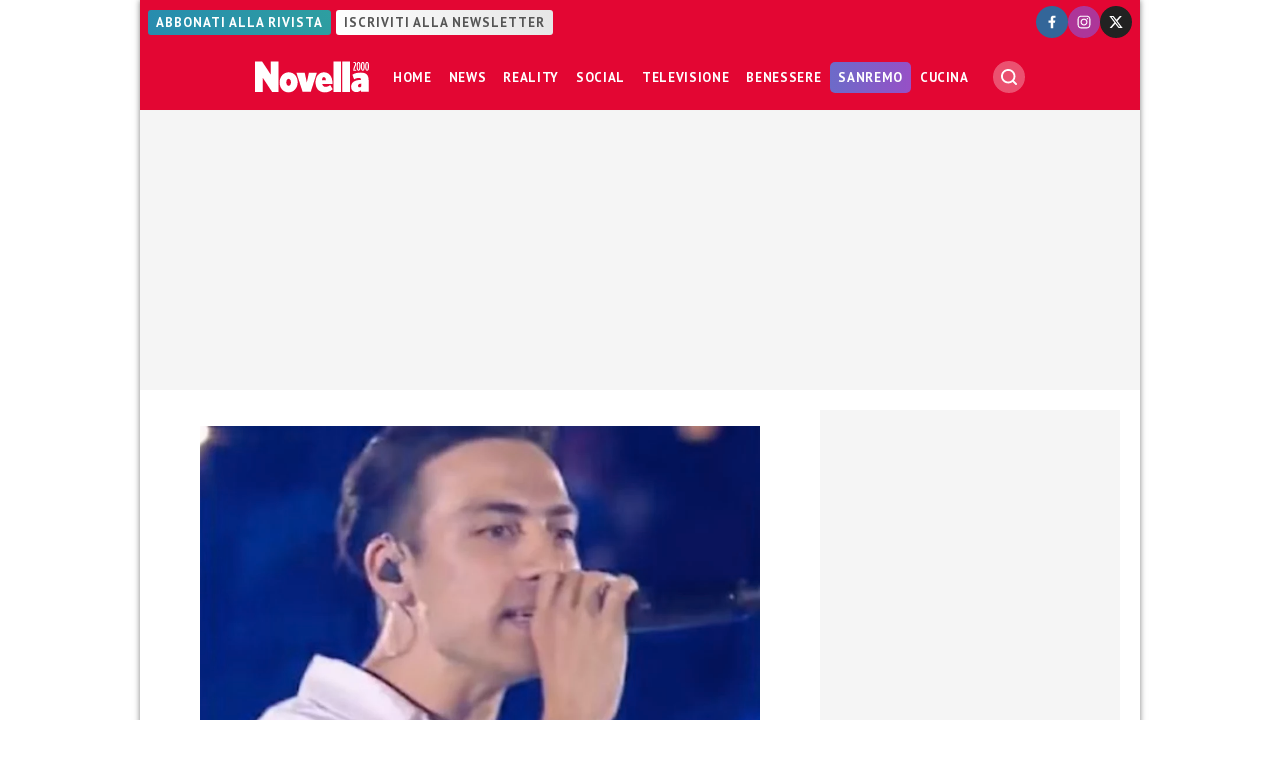

--- FILE ---
content_type: text/html; charset=UTF-8
request_url: https://www.novella2000.it/matteo-paolillo-complimenti-scudetto-napoli-reazione/
body_size: 19835
content:
<!doctype html>
<html lang="it-IT" data-pagetype="article" data-pagenr="1">
	<head>
		<meta charset="UTF-8">
		<meta name="viewport" content="width=device-width,initial-scale=1,minimum-scale=1,maximum-scale=5,user-scalable=yes">
		<script async src="https://cdn.debugbear.com/WLFAuVLmhzjZ.js"></script>
		<link rel="profile" href="https://gmpg.org/xfn/11">
		<link rel="preload" href="https://www.novella2000.it/wp-content/themes/novella2000/style.css" type="text/css" as="style">
			<link rel="preload" fetchpriority="high" as="image" href="https://www.novella2000.it/wp-content/uploads/2023/06/Matteo-Paolillo-complimenti-per-lo-scudetto-del-Napoli-la-reazione-640x360.webp" imagesrcset="https://www.novella2000.it/wp-content/uploads/2023/06/Matteo-Paolillo-complimenti-per-lo-scudetto-del-Napoli-la-reazione-640x360.webp 640w, https://www.novella2000.it/wp-content/uploads/2023/06/Matteo-Paolillo-complimenti-per-lo-scudetto-del-Napoli-la-reazione-320x180.webp 320w, https://www.novella2000.it/wp-content/uploads/2023/06/Matteo-Paolillo-complimenti-per-lo-scudetto-del-Napoli-la-reazione-960x540.webp 960w"  imagesizes="100vw" fetchpriority="high" sizes="(max-width: 320px) 320px, 640px" width="640" height="360">
			<link rel="preconnect" href="https://fonts.googleapis.com">
		<link rel="preconnect" href="https://fonts.gstatic.com" crossorigin="anonymous">
		<link href="https://fonts.googleapis.com/css2?family=Oswald:ital,wght@0,200;0,300;0,400;0,500;0,600;0,700;1,200;1,300;1,400;1,500;1,600;1,700&family=PT+Sans:ital,wght@0,400;0,600;0,700;1,400;1,600;1,700&display=swap" rel="stylesheet">
		<meta name='robots' content='index, follow, max-image-preview:large, max-snippet:-1, max-video-preview:-1' />
	<style>img:is([sizes="auto" i], [sizes^="auto," i]) { contain-intrinsic-size: 3000px 1500px }</style>
	<link rel="icon" href="/favicon.ico" sizes="32x32">
<link rel="icon" href="/icon.svg" type="image/svg+xml">
<link rel="apple-touch-icon" href="/apple-touch-icon.png"><!-- 180×180 -->
<link rel="manifest" href="/manifest.webmanifest">
<!-- Adasta Prebid -->
<link rel="dns-prefetch" href="//fastlane.rubiconproject.com/" />
<!-- End Adasta Prebid -->


	<!-- Consent Manager Tag: Iubenda -->
	<script type="text/javascript">
		var adastaCmpConfig = {
			logo: 'https://cdn.adasta.it/cmp/loghi/novella_h200.png',
			siteId: 3295923,
			cookiePolicyUrl: 'https://www.novella2000.it/cookies-policy/',
			cookiePolicyId: 84246858,
		};
	</script>
	<script type="text/javascript">
		var _iub = _iub || [];
		!function(){function e(e){let t=document.querySelector(e);if(t){let n=document.querySelector("#adasta-confirm-icon");n&&(t.innerHTML+=n.innerHTML)}}_iub.csConfiguration={askConsentAtCookiePolicyUpdate:!0,cookiePolicyInOtherWindow:!0,countryDetection:!0,enableFadp:!0,enableTcf:!0,floatingPreferencesButtonDisplay:false,googleAdditionalConsentMode:!0,perPurposeConsent:!0,reloadOnConsent:!1,siteId:adastaCmpConfig.siteId,tcfPurposes:{2:"consent_only",3:"consent_only",4:"consent_only",5:"consent_only",6:"consent_only",7:"consent_only",8:"consent_only",9:"consent_only",10:"consent_only"},whitelabel:!1,cookiePolicyId:adastaCmpConfig.cookiePolicyId,lang:"it",cookiePolicyUrl:adastaCmpConfig.cookiePolicyUrl,banner:{applyStyles:!0,backgroundColor:"#fff",textColor:"#000",acceptButtonColor:"#0073CE",acceptButtonDisplay:!0,rejectButtonDisplay:!0,customizeButtonColor:"#eaeaea",customizeButtonCaptionColor:"#000000",customizeButtonDisplay:!0,rejectButtonCaption:"Continua senza accettare",rejectButtonColor:"#eaeaea",rejectButtonCaptionColor:"#a4a4a4",backgroundOverlay:!0,closeButtonDisplay:!1,explicitWithdrawal:!0,listPurposes:!0,linksColor:"#004072",acceptButtonCaption:"Accetta e chiudi",customizeButtonCaption:"Ulteriori informazioni →"},callback:{onReady:function(){!function t(){let n=document.querySelector("#iubenda-cs-banner .iubenda-cs-reject-btn"),o=document.querySelector("#iubenda-cs-banner .iubenda-banner-content");if(n&&o){let a=document.createElement("div");a.classList.add("iubenda-before-notice-content"),o.prepend(a),n.classList.remove("iubenda-cs-reject-btn"),n.classList.add("adasta-show-second-page"),n.addEventListener("click",()=>(function t(){document.documentElement.classList.add("adasta-show-prompt-to-accept");let n=document.querySelector("#adasta-consent-template"),o=document.querySelector("#iubenda-cs-banner .iubenda-cs-rationale");if(!n||!o){console.error("Adasta CMP: non riesco a trovare il #adasta-consent-template o .iubenda-cs-rationale");return}let a=new DOMParser().parseFromString(n.innerHTML,"text/html");o.appendChild(a.body.firstChild),document.getElementById("adasta-back-button").addEventListener("click",()=>void(document.querySelector(".adasta-overlay-container").remove(),document.documentElement.classList.remove("adasta-show-prompt-to-accept"))),e("#iubenda-cs-banner .adasta-accept-button");let c=document.querySelector("#adasta-top-line-logo");c&&c.setAttribute("src",adastaCmpConfig.logo)})()),a.appendChild(n);let c=document.createElement("img");c.setAttribute("src",adastaCmpConfig.logo),c.setAttribute("alt","Logo"),a.appendChild(c)}}(),e("#iubenda-cs-banner .iubenda-cs-accept-btn")}}}}();
	</script>
	
				<script type="text/javascript" src="https://www.novella2000.it/wp-content/themes/novella2000-parent/functions/cmp/iubenda/bundle.php" charset="UTF-8"></script>

	<script type="text/svg" id="adasta-confirm-icon"> <svg fill="#000000"height="20"version="1.1"viewBox="0 0 20.02 20.02"width="20"xmlns="http://www.w3.org/2000/svg"><path d="m10.02 0c-8.9097 0-13.37 10.771-7.0707 17.071 6.2993 6.2993 17.071 1.839 17.071-7.0707 0-5.5228-4.4772-10-10-10zm6.1675 6.8989-6.4054 8.3716c-0.42132 0.55082-1.2018 0.67201-1.7703 0.27488l-4.5046-3.1461c-1.4577-0.98087 0.060078-3.1541 1.4829-2.1232l3.4881 2.4361 5.6516-7.3868c1.0489-1.3718 3.1066 0.2016 2.0577 1.5734z"fill="#fff"></path></svg></script>
	<script type="text/html" id="adasta-consent-template"><div class="iub-adasta-fix adasta-overlay-container"><div class="iub-adasta-fix adasta-top-line-container"><div class="iub-adasta-fix"id="adasta-back-button"><svg class="iub-adasta-fix"fill="none"height="20"viewBox="0 0 24 24"width="20"xmlns="http://www.w3.org/2000/svg"><path d="m15 4-8 8 8 8"stroke="currentColor"stroke-width="3"></path></svg></div><img alt="Logo"class="iub-adasta-fix"id="adasta-top-line-logo"src="#"></div><hr class="iub-adasta-fix"><div class="iub-adasta-fix adasta-more-information">Maggiori informazioni</div><p class="iub-adasta-fix">Se accetti "tutti i cookie", compresi quelli di profilazione, oltre a sostenere la nostra offerta gratuita, riceverai annunci pubblicitari in linea con i tuoi interessi.<p class="iub-adasta-fix">Se invece accetti solo i cookie "strettamente necessari", riceverai pubblicità generalista di cui non saranno limitati il numero e le ripetizioni.<div class="iub-adasta-fix adasta-buttons-container"><button class="iub-adasta-fix adasta-accept-button iubenda-cs-accept-btn">Accetta tutti i cookie</button> <button class="iub-adasta-fix adasta-reject-button iubenda-cs-reject-btn">Accetta i cookie strettamente necessari</button></div></div></script>
	<style> #iubenda-cs-banner#iubenda-cs-banner .iubenda-before-notice-content > img {flex-shrink: 1 !important;max-width: 170px !important;min-width: 50px !important;max-height: 35px !important;}@media (max-width: 639px) {#iubenda-cs-banner#iubenda-cs-banner .iubenda-before-notice-content {display: flex !important;flex-direction: column !important;justify-content: space-between !important;gap: 16px !important;}#iubenda-cs-banner#iubenda-cs-banner .iubenda-before-notice-content > img {flex-shrink: 1 !important;max-width: 170px !important;min-width: 50px !important;max-height: 35px !important;object-fit: contain !important;object-position: left !important;}}@media (min-width: 640px) {#iubenda-cs-banner#iubenda-cs-banner .iubenda-before-notice-content {display: flex !important;justify-content: space-between !important;align-items: center !important;gap: 8px !important }#iubenda-cs-banner#iubenda-cs-banner .iubenda-before-notice-content > img {flex-shrink: 1 !important;max-width: 170px !important;min-width: 50px !important;order: 1 !important;}#iubenda-cs-banner#iubenda-cs-banner .iubenda-before-notice-content .adasta-show-second-page {order: 2 !important }}#iubenda-cs-banner#iubenda-cs-banner hr {height: 0 !important;border-right: 0 !important;border-top: 0 !important;border-bottom: 1px solid #cacaca !important;border-left: 0 !important;margin: 20px auto !important;clear: both !important;}#iubenda-cs-banner#iubenda-cs-banner .adasta-show-second-page {background-color: #fff !important;border: 1px solid #c7c7c7 !important;color: #888 !important;-webkit-appearance: none !important;-moz-appearance: none !important;appearance: none !important;padding: 8px 24px !important;border-radius: 64px !important;cursor: pointer !important;font-weight: 700 !important;font-size: 13px !important;text-align: center !important;flex-shrink: 0 !important;white-space: nowrap !important;align-self: end !important }#iubenda-cs-banner#iubenda-cs-banner .adasta-show-second-page:hover {box-shadow: 0 0 0 999px inset rgba(0, 0, 0, .1) !important }#iubenda-cs-banner#iubenda-cs-banner .iubenda-cs-accept-btn svg {margin-left: 8px !important;vertical-align: middle !important }#iubenda-cs-banner#iubenda-cs-banner #iubenda-cs-title {font-size: 16px !important }#iubenda-cs-banner#iubenda-cs-banner #adasta-back-button {cursor: pointer !important;color: #595959 !important;font-weight: 700 !important;font-size: 14px !important;display: inline-block !important;padding: 8px !important;border: 1px solid rgba(0, 0, 0, .25) !important;border-radius: 6px !important }#iubenda-cs-banner#iubenda-cs-banner #adasta-back-button:hover {border: 1px solid #000 !important }#iubenda-cs-banner#iubenda-cs-banner #adasta-back-button > svg {vertical-align: middle !important }#iubenda-cs-banner#iubenda-cs-banner .adasta-accept-button, #iubenda-cs-banner#iubenda-cs-banner .adasta-reject-button {background-color: #0073ce !important;color: #fff !important;-webkit-appearance: none !important;-moz-appearance: none !important;appearance: none !important;padding: 8px 32px !important;border-radius: 64px !important;cursor: pointer !important;font-weight: 700 !important;font-size: 100% !important;text-align: center !important }#iubenda-cs-banner#iubenda-cs-banner .iubenda-cs-accept-btn svg, #iubenda-cs-banner#iubenda-cs-banner .adasta-accept-button svg {box-sizing: border-box !important;padding-bottom: 2px !important;}#iubenda-cs-banner#iubenda-cs-banner .iubenda-cs-accept-btn {font-size: 15px !important;padding: 8px 42px !important }#iubenda-cs-banner#iubenda-cs-banner .adasta-accept-button {font-size: 15px !important }#iubenda-cs-banner#iubenda-cs-banner .adasta-reject-button {background-color: #eaeaea !important;color: #000 !important;padding: 11px 32px !important }#iubenda-cs-banner#iubenda-cs-banner .adasta-top-line-container {display: grid !important;grid-template-columns:auto 1fr !important;gap: 8px !important;align-items: center !important }#iubenda-cs-banner#iubenda-cs-banner .adasta-overlay-container p {margin-top: 0 !important;margin-bottom: 16px !important;padding: 0 !important;}#iubenda-cs-banner#iubenda-cs-banner .adasta-top-line-container > img {justify-self: end !important;max-width: 100% !important;max-height: 30px !important;object-fit: contain !important;object-position: left !important;}@media (max-width: 639px) {#iubenda-cs-banner#iubenda-cs-banner .adasta-top-line-container > img {max-height: 24px !important;}}#iubenda-cs-banner#iubenda-cs-banner .adasta-show-prompt-to-accept {overflow: hidden !important }.adasta-show-prompt-to-accept #iubenda-cs-banner#iubenda-cs-banner .iubenda-cs-rationale > :not(.adasta-overlay-container) {display: none !important }#iubenda-cs-banner#iubenda-cs-banner .adasta-overlay-container-background {background: #fff !important;color: #000 !important;width: 100% !important;}#iubenda-cs-banner#iubenda-cs-banner .adasta-overlay-container {font-family: -apple-system, sans-serif !important;font-weight: 300 !important;line-height: inherit !important;max-width: 992px !important;margin: 0 auto !important;padding: 32px 16px !important }#iubenda-cs-banner#iubenda-cs-banner .adasta-overlay-container p {line-height: 1.4 !important }#iubenda-cs-banner#iubenda-cs-banner .adasta-more-information {padding-bottom: 12px !important;font-size: 16px !important;font-weight: 700 !important;}#iubenda-cs-banner#iubenda-cs-banner .adasta-buttons-container {display: flex !important;flex-direction: row !important;justify-content: flex-end !important;gap: 8px !important;padding-top: 16px !important;}#iubenda-cs-banner#iubenda-cs-banner h2 {margin-bottom: 16px !important;margin-top: 8px !important;font-weight: 700 !important }@media (max-width: 640px) {#iubenda-cs-banner#iubenda-cs-banner .adasta-buttons-container {flex-direction: column !important }#iubenda-cs-banner#iubenda-cs-banner .adasta-buttons-container button {width: 100% !important }#iubenda-cs-banner#iubenda-cs-banner .iubenda-cs-opt-group > div, #iubenda-cs-banner#iubenda-cs-banner .iubenda-cs-opt-group button {width: 100% !important }}#iubenda-cs-banner#iubenda-cs-banner .iubenda-cs-opt-group {padding-top: 12px !important }</style>
	<!-- End Consent Manager Tag: Iubenda -->



	<!-- This site is optimized with the Yoast SEO Premium plugin v25.1 (Yoast SEO v26.2) - https://yoast.com/wordpress/plugins/seo/ -->
	<title>Matteo Paolillo, complimenti per lo scudetto del Napoli: la reazione</title>
	<meta name="description" content="Durante il concerto di Radio Zeta Matteo Paolillo riceve i complimenti per lo scudetto del Napoli: la sua reazione" />
	<link rel="canonical" href="https://www.novella2000.it/matteo-paolillo-complimenti-scudetto-napoli-reazione/" />
	<meta property="og:locale" content="it_IT" />
	<meta property="og:type" content="article" />
	<meta property="og:title" content="Paola Di Benedetto e la gaffe in diretta TV con Matteo Paolillo" />
	<meta property="og:description" content="Durante il concerto di Radio Zeta Matteo Paolillo riceve i complimenti per lo scudetto del Napoli: la sua reazione" />
	<meta property="og:url" content="https://www.novella2000.it/matteo-paolillo-complimenti-scudetto-napoli-reazione/" />
	<meta property="og:site_name" content="Novella 2000" />
	<meta property="article:publisher" content="https://www.facebook.com/novella2000" />
	<meta property="article:published_time" content="2023-06-11T14:38:26+00:00" />
	<meta property="article:modified_time" content="2023-06-11T14:42:16+00:00" />
	<meta property="og:image" content="https://www.novella2000.it/wp-content/uploads/2023/06/Paola-Di-Benedetto-e-la-gaffe-in-diretta-TV-con-Matteo-Paolillo.jpg" />
	<meta property="og:image:width" content="692" />
	<meta property="og:image:height" content="356" />
	<meta property="og:image:type" content="image/jpeg" />
	<meta name="author" content="Andrea Sanna" />
	<meta name="twitter:card" content="summary_large_image" />
	<meta name="twitter:title" content="Paola Di Benedetto e la gaffe in diretta TV con Matteo Paolillo" />
	<meta name="twitter:creator" content="@Novella_2000" />
	<meta name="twitter:site" content="@Novella_2000" />
	<meta name="twitter:label1" content="Scritto da" />
	<meta name="twitter:data1" content="Andrea Sanna" />
	<meta name="twitter:label2" content="Tempo di lettura stimato" />
	<meta name="twitter:data2" content="2 minuti" />
	<script type="application/ld+json" class="yoast-schema-graph">{"@context":"https://schema.org","@graph":[{"@type":"NewsArticle","@id":"https://www.novella2000.it/matteo-paolillo-complimenti-scudetto-napoli-reazione/#article","isPartOf":{"@id":"https://www.novella2000.it/matteo-paolillo-complimenti-scudetto-napoli-reazione/"},"author":{"name":"Andrea Sanna","@id":"https://www.novella2000.it/#/schema/person/d7b64946f26d5a854a1323c6b23242af"},"headline":"Matteo Paolillo, complimenti per lo scudetto del Napoli: la reazione","datePublished":"2023-06-11T14:38:26+00:00","dateModified":"2023-06-11T14:42:16+00:00","mainEntityOfPage":{"@id":"https://www.novella2000.it/matteo-paolillo-complimenti-scudetto-napoli-reazione/"},"wordCount":382,"publisher":{"@id":"https://www.novella2000.it/#organization"},"image":{"@id":"https://www.novella2000.it/matteo-paolillo-complimenti-scudetto-napoli-reazione/#primaryimage"},"thumbnailUrl":"https://www.novella2000.it/wp-content/uploads/2023/06/Matteo-Paolillo-complimenti-per-lo-scudetto-del-Napoli-la-reazione.jpg","keywords":["Mare fuori"],"articleSection":["News"],"inLanguage":"it-IT","copyrightYear":"2023","copyrightHolder":{"@id":"https://www.novella2000.it/#organization"}},{"@type":"WebPage","@id":"https://www.novella2000.it/matteo-paolillo-complimenti-scudetto-napoli-reazione/","url":"https://www.novella2000.it/matteo-paolillo-complimenti-scudetto-napoli-reazione/","name":"Matteo Paolillo, complimenti per lo scudetto del Napoli: la reazione","isPartOf":{"@id":"https://www.novella2000.it/#website"},"primaryImageOfPage":{"@id":"https://www.novella2000.it/matteo-paolillo-complimenti-scudetto-napoli-reazione/#primaryimage"},"image":{"@id":"https://www.novella2000.it/matteo-paolillo-complimenti-scudetto-napoli-reazione/#primaryimage"},"thumbnailUrl":"https://www.novella2000.it/wp-content/uploads/2023/06/Matteo-Paolillo-complimenti-per-lo-scudetto-del-Napoli-la-reazione.jpg","datePublished":"2023-06-11T14:38:26+00:00","dateModified":"2023-06-11T14:42:16+00:00","description":"Durante il concerto di Radio Zeta Matteo Paolillo riceve i complimenti per lo scudetto del Napoli: la sua reazione","breadcrumb":{"@id":"https://www.novella2000.it/matteo-paolillo-complimenti-scudetto-napoli-reazione/#breadcrumb"},"inLanguage":"it-IT","potentialAction":[{"@type":"ReadAction","target":["https://www.novella2000.it/matteo-paolillo-complimenti-scudetto-napoli-reazione/"]}]},{"@type":"ImageObject","inLanguage":"it-IT","@id":"https://www.novella2000.it/matteo-paolillo-complimenti-scudetto-napoli-reazione/#primaryimage","url":"https://www.novella2000.it/wp-content/uploads/2023/06/Matteo-Paolillo-complimenti-per-lo-scudetto-del-Napoli-la-reazione.jpg","contentUrl":"https://www.novella2000.it/wp-content/uploads/2023/06/Matteo-Paolillo-complimenti-per-lo-scudetto-del-Napoli-la-reazione.jpg","width":582,"height":360,"caption":"Matteo Paolillo"},{"@type":"BreadcrumbList","@id":"https://www.novella2000.it/matteo-paolillo-complimenti-scudetto-napoli-reazione/#breadcrumb","itemListElement":[{"@type":"ListItem","position":1,"name":"Home","item":"https://www.novella2000.it/"},{"@type":"ListItem","position":2,"name":"News","item":"https://www.novella2000.it/category/news/"},{"@type":"ListItem","position":3,"name":"Matteo Paolillo, complimenti per lo scudetto del Napoli: la reazione"}]},{"@type":"WebSite","@id":"https://www.novella2000.it/#website","url":"https://www.novella2000.it/","name":"Novella 2000","description":"Gossip e News dal mondo","publisher":{"@id":"https://www.novella2000.it/#organization"},"potentialAction":[{"@type":"SearchAction","target":{"@type":"EntryPoint","urlTemplate":"https://www.novella2000.it/?s={search_term_string}"},"query-input":{"@type":"PropertyValueSpecification","valueRequired":true,"valueName":"search_term_string"}}],"inLanguage":"it-IT"},{"@type":"Organization","@id":"https://www.novella2000.it/#organization","name":"Novella2000","url":"https://www.novella2000.it/","logo":{"@type":"ImageObject","inLanguage":"it-IT","@id":"https://www.novella2000.it/#/schema/logo/image/","url":"https://www.novella2000.it/wp-content/uploads/2017/11/logoheader_red-3.png","contentUrl":"https://www.novella2000.it/wp-content/uploads/2017/11/logoheader_red-3.png","width":373,"height":112,"caption":"Novella2000"},"image":{"@id":"https://www.novella2000.it/#/schema/logo/image/"},"sameAs":["https://www.facebook.com/novella2000","https://x.com/Novella_2000","https://www.instagram.com/novella2000_official/"]},{"@type":"Person","@id":"https://www.novella2000.it/#/schema/person/d7b64946f26d5a854a1323c6b23242af","name":"Andrea Sanna","sameAs":["https://www.instagram.com/andreasannalp/"],"url":"https://www.novella2000.it/author/andrea-sanna/"}]}</script>
	<!-- / Yoast SEO Premium plugin. -->


<link rel='dns-prefetch' href='//www.googletagmanager.com' />
<link rel="alternate" type="application/rss+xml" title="Novella 2000 &raquo; Feed" href="https://www.novella2000.it/feed/" />
<link rel="alternate" type="application/rss+xml" title="Novella 2000 &raquo; Feed dei commenti" href="https://www.novella2000.it/comments/feed/" />
<link rel='stylesheet' id='wp-block-library-css' href='https://www.novella2000.it/wp-includes/css/dist/block-library/style.min.css?ver=6.8.3' media='all' />
<style id='vertical-posts-css-inline-css'>
#content-body main > .content .inner + .inner article {margin-top:2em;border-top:1px solid #ccc;padding-top:1em}
</style>
<link rel='stylesheet' id='visibilia-css' href='https://www.novella2000.it/wp-content/themes/novella2000/style.css?ver=1739231194' media='all' />
<script async="async" src="https://www.googletagmanager.com/gtag/js?id=G-3V5ENR018T&amp;ver=6.8.3" id="google-analytics-4-js"></script>
<script id="google-analytics-4-js-after">
			window.dataLayer = window.dataLayer || [];
			function gtag(){dataLayer.push(arguments);}
			gtag('js', new Date());
			gtag('set', 'allow_google_signals', false);
			gtag('set', 'allow_ad_personalization_signals', false);
			gtag('config', 'G-3V5ENR018T');
			
</script>
<script id="marfeel-js-after">
function e(e){var t=!(arguments.length>1&&void 0!==arguments[1])||arguments[1],c=document.createElement("script");c.src=e,t?c.type="module":(c.async=!0,c.type="text/javascript",c.setAttribute("nomodule",""));var n=document.getElementsByTagName("script")[0];n.parentNode.insertBefore(c,n)}function t(t,c,n){var a,o,r;null!==(a=t.marfeel)&&void 0!==a||(t.marfeel={}),null!==(o=(r=t.marfeel).cmd)&&void 0!==o||(r.cmd=[]),t.marfeel.config=n,t.marfeel.config.accountId=c;var i="https://sdk.mrf.io/statics";e("".concat(i,"/marfeel-sdk.js?id=").concat(c),!0),e("".concat(i,"/marfeel-sdk.es5.js?id=").concat(c),!1)}!function(e,c){var n=arguments.length>2&&void 0!==arguments[2]?arguments[2]:{};t(e,c,n)}(window,2187,{} /*config*/);
</script>
<script src="https://www.novella2000.it/wp-includes/js/jquery/jquery.min.js?ver=3.7.1" id="jquery-core-js"></script>
<script src="https://www.novella2000.it/wp-includes/js/jquery/jquery-migrate.min.js?ver=3.4.1" id="jquery-migrate-js"></script>
<script id="jquery-js-after">
		(function ($) {
			const pageViews = {};
			pageViews[location.pathname] = true;
			// Dispatch a "virtual" page view
			$(document).on('urlChanged.visibilia', function (evt) {
				if (pageViews[location.pathname]) {
					return;
				}
				const page_title = document.title;
				const page_location = location.href;
				console.debug('analytics:DEBUG: Dispatch a page view for "%s" (%s)', page_title, page_location);

								gtag('event', 'page_view');
				//gtag('event', 'scroll');
				
				
								window.marfeel.cmd.push(['compass', function(compass) {
					compass.trackNewPage({rs: 'infinite scroll'});
				}]);
				
				pageViews[location.pathname] = true;
			});

		})(jQuery);
		
window.visibilia = window.visibilia || {};visibilia.verticalPosts = { url: "https://www.novella2000.it/wp-content/themes/novella2000/functions/vertical-posts/ajax.php" };
</script>
<script async="async" src="https://www.novella2000.it/wp-content/themes/novella2000-parent/functions/javascript/bundle-js.php?ver=1739231194" id="visibiliaJs-js"></script>
<script id="visibiliaJs-js-after">
window.visibiliaJs = window.visibiliaJs || []
</script>
<script id="social-share-bar-js-after">
	window.socialData = {
		title: 'Matteo Paolillo, complimenti per lo scudetto del Napoli: la reazione',
		url: 'https://www.novella2000.it/matteo-paolillo-complimenti-scudetto-napoli-reazione/',
	}
	
</script>
<script id="cmp_links-js-after">
		(function ($) {
			$(function() { // on ready
				$('.setup_cmp a').on('click', function (evt) {
					evt.stopPropagation();
					evt.preventDefault();
					_iub.cs.ui.openPreferences();
				});
				//$('.setup_cmp').addClass('iubenda-cs-preferences-link');
			});
		})(jQuery);
		
</script>
<link rel="https://api.w.org/" href="https://www.novella2000.it/wp-json/" /><link rel="alternate" title="JSON" type="application/json" href="https://www.novella2000.it/wp-json/wp/v2/posts/579958" /><link rel="EditURI" type="application/rsd+xml" title="RSD" href="https://www.novella2000.it/xmlrpc.php?rsd" />
<meta name="generator" content="WordPress 6.8.3" />
<link rel='shortlink' href='https://www.novella2000.it/?p=579958' />
<link rel="alternate" title="oEmbed (JSON)" type="application/json+oembed" href="https://www.novella2000.it/wp-json/oembed/1.0/embed?url=https%3A%2F%2Fwww.novella2000.it%2Fmatteo-paolillo-complimenti-scudetto-napoli-reazione%2F" />
<link rel="alternate" title="oEmbed (XML)" type="text/xml+oembed" href="https://www.novella2000.it/wp-json/oembed/1.0/embed?url=https%3A%2F%2Fwww.novella2000.it%2Fmatteo-paolillo-complimenti-scudetto-napoli-reazione%2F&#038;format=xml" />
<script type="text/javascript">!(function(o,_name){o[_name]=o[_name]||function $(){($.q=$.q||[]).push(arguments)},o[_name].v=o[_name].v||2;!(function(o,t,e,n,c,a){function f(n,c){(n=(function(t,e){try{if(e=(t=o.localStorage).getItem("_aQS02NzRBMzQxMzlEOTM0NzdBMjIwNUNBNjYtMw"))return JSON.parse(e).lgk||[];if((t.getItem(decodeURI(decodeURI('%2576%34%2561c1%25%36%35%2569%25%35%61r0')))||"").split(",")[4]>0)return[[_name+"-engaged","true"]]}catch(n){}})())&&typeof n.forEach===e&&(c=o[t].pubads())&&n.forEach((function(o){o&&o[0]&&c.setTargeting(o[0],o[1]||"")}))}try{(a=o[t]=o[t]||{}).cmd=a.cmd||[],typeof a.pubads===e?f():typeof a.cmd.unshift===e?a.cmd.unshift(f):a.cmd.push(f)}catch(i){}})(window,"googletag","function");;})(window,decodeURI(decodeURI('a%2564%25%36d%69ra%256c')));!(function(t,c,i){i=t.createElement(c),t=t.getElementsByTagName(c)[0],i.async=1,i.src="https://unloadyourself.com/assets/296ee3af517/39ff2c74c86b6b7ff0dcb60ed.js",t.parentNode.insertBefore(i,t)})(document,"script");</script>
<style class='wp-fonts-local'>
@font-face{font-family:"Source Serif Pro";font-style:normal;font-weight:200 900;font-display:fallback;src:url('https://www.novella2000.it/wp-content/themes/novella2000-parent/assets/fonts/source-serif-pro/SourceSerif4Variable-Roman.ttf.woff2') format('woff2');font-stretch:normal;}
@font-face{font-family:"Source Serif Pro";font-style:italic;font-weight:200 900;font-display:fallback;src:url('https://www.novella2000.it/wp-content/themes/novella2000-parent/assets/fonts/source-serif-pro/SourceSerif4Variable-Italic.ttf.woff2') format('woff2');font-stretch:normal;}
</style>
	</head>
	<body class="wp-singular post-template-default single single-post postid-579958 single-format-standard wp-embed-responsive wp-theme-novella2000-parent wp-child-theme-novella2000 loading category-news snax-hoverable pageType-article pageNr-1">
	
		
		<div id="container">
			<header id="header" role="banner">

				<div class="topbar">
					<div class="network">
						<a class="subscribe" href="https://www.abbonamenti.it/rivista/Novella-2000-Digitale" target="_blank">Abbonati alla rivista</a>
						<a class="newsletter" href="/subscribe-newsletter/" target="_blank">Iscriviti alla newsletter</a>
					</div>
					<ul class="social-icons">
						<li>
							<a href="https://www.facebook.com/novella2000" target="_blank">
								<img width="32" height="32" src="data:image/svg+xml, %3Csvg version='1.1' xmlns='http://www.w3.org/2000/svg' x='0px' y='0px' width='32px' height='32px' viewBox='0 0 50 50' enable-background='new 0 0 50 50' xml:space='preserve'%3E%3Ccircle fill-rule='evenodd' clip-rule='evenodd' fill='%23336699' cx='25' cy='25' r='25'%3E%3C/circle%3E%3Cpath fill-rule='evenodd' clip-rule='evenodd' fill='%23FFFFFF' d='M22.92,34.945h3.853v-8.89h2.848l0.568-3.591 h-3.416V19.75c0-1.008,0.964-1.577,1.883-1.577h1.665v-2.978l-2.978-0.131c-2.847-0.176-4.423,2.058-4.423,4.729v2.672H19.68v3.591 h3.241V34.945z'%3E%3C/path%3E%3C/svg%3E" title="Novella 2000 su Facebook" alt="Seguici su Facebook!">
							</a>
						</li>
						<li>
							<a href="https://www.instagram.com/novella2000_official" target="_blank">
								<img width="32" height="32" src="data:image/svg+xml,%3Csvg version='1.1' xmlns='http://www.w3.org/2000/svg' x='0px' y='0px' width='32px' height='32px' viewBox='0 0 50 50' enable-background='new 0 0 50 50' xml:space='preserve'%3E%3Ccircle fill-rule='evenodd' clip-rule='evenodd' fill='%23AD3699' cx='25' cy='25' r='25'/%3E%3Cpath fill-rule='evenodd' clip-rule='evenodd' fill='%23FFFFFF' d='M20.394,15.1h9.212 c2.96,0,5.395,2.434,5.395,5.394v9.165c0,2.959-2.435,5.394-5.395,5.394h-9.212c-2.959,0-5.394-2.435-5.394-5.394v-9.165 C15,17.533,17.434,15.1,20.394,15.1L20.394,15.1z M30.369,18.584L30.369,18.584c0.621,0,1.146,0.525,1.146,1.146l0,0 c0,0.62-0.525,1.146-1.146,1.146l0,0c-0.668,0-1.145-0.525-1.145-1.146l0,0C29.225,19.109,29.701,18.584,30.369,18.584 L30.369,18.584z M24.976,19.634h0.048c2.959,0,5.441,2.482,5.441,5.442l0,0c0,3.006-2.482,5.441-5.441,5.441h-0.048 c-2.959,0-5.394-2.436-5.394-5.441l0,0C19.582,22.116,22.017,19.634,24.976,19.634L24.976,19.634z M24.976,21.496h0.048 c1.957,0,3.58,1.623,3.58,3.58l0,0c0,2.004-1.623,3.627-3.58,3.627h-0.048c-1.957,0-3.58-1.623-3.58-3.627l0,0 C21.396,23.119,23.019,21.496,24.976,21.496L24.976,21.496z M20.441,16.817h9.117c2.053,0,3.723,1.671,3.723,3.724v9.069 c0,2.052-1.67,3.723-3.723,3.723h-9.117c-2.053,0-3.723-1.671-3.723-3.723v-9.069C16.718,18.488,18.389,16.817,20.441,16.817 L20.441,16.817z'/%3E%3C/svg%3E" title="Novella 2000 su Instagram" alt="Seguici su Instagram!">
							</a>
						</li>
						<li>
							<a href="https://x.com/Novella_2000" target="_blank">
								<img width="32" height="32" src="data:image/svg+xml, %3Csvg version='1.1' xmlns='http://www.w3.org/2000/svg' x='0px' y='0px' width='32px' height='32px' viewBox='0 0 50 50' enable-background='new 0 0 50 50' xml:space='preserve'%3E%3Ccircle fill-rule='evenodd' clip-rule='evenodd' fill='%23222222' cx='25' cy='25' r='25'/%3E%3Cpath fill-rule='evenodd' clip-rule='evenodd' fill='%23FFFFFF' d='M110.541,1196.766h3.908v13.129h-3.908V1196.766z M112.471,1190.105c1.304,0,2.365,1.063,2.365,2.365s-1.062,2.365-2.365,2.365c-1.303,0-2.316-1.063-2.316-2.365 S111.168,1190.105,112.471,1190.105L112.471,1190.105z M116.767,1196.766h3.861v1.834c0.82-1.205,2.172-1.979,3.716-1.979h1.063 c2.462,0,4.439,2.027,4.439,4.441v1.979v2.365v4.488h-3.86v-0.049v-1.158l0,0v-5.889l0,0c-0.049-1.496-1.062-2.654-2.559-2.654l0,0 c-1.496,0-2.751,1.158-2.799,2.654l0,0v5.117v1.979h-3.861V1196.766z'/%3E%3Cpath fill='%23FFFFFF' d='M31.039,15.51h3.22l-7.035,8.039L35.5,34.49h-6.48l-5.075-6.635l-5.808,6.635h-3.221l7.524-8.6L14.5,15.51 h6.645l4.587,6.064L31.039,15.51z M29.908,32.563h1.785L20.175,17.335H18.26L29.908,32.563z'/%3E%3C/svg%3E" title="Novella 2000 su LinkedIn" alt="Seguici su LinkedIn!">
							</a>
						</li>
					</ul>
				</div>
				<div class="navbar">
					<div class="burger">
						<div class="toggle" title="Menu di navigazione">
							<span class="hidden">Menu di navigazione</span><i></i><i></i><i></i>
						</div>
					</div>
					<a href="/" class="icon-logo">
						<img title="Novella 2000" alt="Novella 2000 logo" width="114" height="38" src="data:image/svg+xml,%3Csvg version='1.1' xmlns='http://www.w3.org/2000/svg' x='0px' y='0px' width='252px' height='68px' viewBox='0 0 252 68' enable-background='new 0 0 252 68' xml:space='preserve'%3E%3Cpath fill='%23FFFFFF' d='M249.35,10.414c0,6.229-0.714,7.556-1.629,7.556c-0.816,0-1.629-1.327-1.629-7.556 c0-6.227,0.713-7.555,1.629-7.555C248.636,2.756,249.35,4.187,249.35,10.414 M252,10.414c0-8.474-2.241-9.699-4.279-9.699 c-1.938,0-4.179,1.226-4.179,9.699c0,8.475,2.24,9.701,4.179,9.701C249.759,20.114,252,18.889,252,10.414 M239.873,10.414 c0,6.229-0.713,7.556-1.629,7.556c-0.816,0-1.631-1.327-1.631-7.556c0-6.227,0.715-7.555,1.631-7.555 C239.16,2.756,239.873,4.187,239.873,10.414 M242.524,10.414c0-8.474-2.242-9.699-4.282-9.699c-1.936,0-4.179,1.226-4.179,9.699 c0,8.475,2.243,9.701,4.179,9.701C240.282,20.114,242.524,18.889,242.524,10.414 M230.499,10.414c0,6.229-0.714,7.556-1.631,7.556 c-0.815,0-1.629-1.327-1.629-7.556c0-6.227,0.714-7.555,1.629-7.555C229.684,2.756,230.499,4.187,230.499,10.414 M233.148,10.414 c0-8.474-2.24-9.699-4.28-9.699c-1.937,0-4.179,1.226-4.179,9.699c0,8.475,2.242,9.701,4.179,9.701 C230.908,20.114,233.148,18.889,233.148,10.414 M223.775,4.798c0-2.348-1.733-4.084-4.078-4.084c-1.528,0-2.547,0.613-2.547,0.613 l0.917,1.839c0,0,0.61-0.409,1.53-0.409c0.916,0,1.627,0.613,1.627,1.838c0,1.531-0.711,3.267-1.833,5.615 c-1.223,2.655-2.241,6.127-1.935,9.7h6.112v-2.144h-3.567c0-2.042,0.512-3.676,1.73-6.331 C222.959,8.781,223.775,6.739,223.775,4.798'/%3E%3Cpath fill='%23FFFFFF' d='M234.677,55.135c-0.916,1.124-2.241,1.836-3.769,1.836c-1.631,0-3.16-1.326-3.16-3.368 c0-2.962,1.936-4.799,6.929-5.003V55.135L234.677,55.135z M251.186,66.876V40.841c0-11.844-5.911-16.541-17.019-16.541 c-8.866,0-13.961,1.634-18.853,4.493l3.67,10.416c3.26-2.045,7.235-3.168,10.494-3.168c3.669,0,4.994,1.227,4.994,3.677v0.51 c-14.367,0.614-22.012,5.514-22.012,15.418c0,7.557,5.299,11.741,11.209,11.741c4.994,0,8.05-1.634,10.801-4.391v3.778h16.713 v0.103H251.186z M210.017,0H193.1v66.978h16.917V0z M190.247,0h-16.914v66.978h16.914V0z M156.723,41.045h-8.56 c0-4.799,2.141-6.84,4.178-6.84C154.99,34.205,156.723,36.757,156.723,41.045 M171.396,49.418c0-17.255-7.644-25.832-19.259-25.832 c-10.598,0-18.342,9.291-18.342,22.359c0,13.478,7.846,22.055,20.684,22.055c7.135,0,12.842-2.757,17.225-6.943l-5.402-9.496 c-3.258,2.859-6.521,4.188-10.393,4.188c-3.16,0-6.217-1.735-7.337-6.332h22.824V49.418z M136.752,24.606h-17.631l-4.585,21.545 l-4.586-21.545H91.609l13.654,42.27h17.935L136.752,24.606z M79.482,45.642c0,4.49-2.139,7.858-5.095,7.858 c-3.057,0-5.196-3.264-5.196-7.658c0-4.491,2.139-7.859,5.094-7.859C77.342,37.983,79.482,41.352,79.482,45.642 M94.36,45.642 c0-13.48-8.866-22.056-19.973-22.056c-10.903,0-19.972,9.291-19.972,22.359c0,13.478,8.865,22.055,19.972,22.055 C85.188,68,94.36,58.707,94.36,45.642 M52.173,66.876V0H34.851v28.69L15.795,0H0v66.978h17.323V36.042l20.584,30.936h14.266V66.876z'/%3E%3C/svg%3E">
					</a>
					<nav class="menu" role="navigation" aria-label="Horizontal">
						<ul>
							<li id="menu-item-452535" class="menu-item menu-item-type-post_type menu-item-object-page menu-item-home menu-item-has-children menu-item-452535"><a href="https://www.novella2000.it/">Home</a>
<ul class="sub-menu">
	<li id="menu-item-737195" class="menu-item menu-item-type-taxonomy menu-item-object-category menu-item-737195"><a href="https://www.novella2000.it/category/roberto-alessi/">Roberto Alessi</a></li>
	<li id="menu-item-737215" class="menu-item menu-item-type-taxonomy menu-item-object-category menu-item-737215"><a href="https://www.novella2000.it/category/roberto-alessi/oroscopo/">Oroscopo</a></li>
</ul>
</li>
<li id="menu-item-81036" class="menu-item menu-item-type-taxonomy menu-item-object-category current-post-ancestor current-menu-parent current-post-parent menu-item-has-children menu-item-81036"><a href="https://www.novella2000.it/category/news/">News</a>
<ul class="sub-menu">
	<li id="menu-item-737177" class="menu-item menu-item-type-taxonomy menu-item-object-category menu-item-737177"><a href="https://www.novella2000.it/category/news/cronaca/">Cronaca</a></li>
	<li id="menu-item-76553" class="menu-item menu-item-type-taxonomy menu-item-object-category menu-item-76553"><a href="https://www.novella2000.it/category/news/esclusive/">Esclusive</a></li>
	<li id="menu-item-737183" class="menu-item menu-item-type-taxonomy menu-item-object-category menu-item-737183"><a href="https://www.novella2000.it/category/news/musica/">Musica</a></li>
	<li id="menu-item-198637" class="menu-item menu-item-type-taxonomy menu-item-object-category menu-item-198637"><a href="https://www.novella2000.it/category/news/gossip/">Gossip</a></li>
</ul>
</li>
<li id="menu-item-76556" class="menu-item menu-item-type-taxonomy menu-item-object-category menu-item-has-children menu-item-76556"><a href="https://www.novella2000.it/category/reality/">Reality</a>
<ul class="sub-menu">
	<li id="menu-item-737216" class="menu-item menu-item-type-taxonomy menu-item-object-category menu-item-737216"><a href="https://www.novella2000.it/category/reality/amici/">Amici</a></li>
	<li id="menu-item-737184" class="menu-item menu-item-type-taxonomy menu-item-object-category menu-item-737184"><a href="https://www.novella2000.it/category/reality/ballando-con-le-stelle/">Ballando Con Le Stelle</a></li>
	<li id="menu-item-737217" class="menu-item menu-item-type-taxonomy menu-item-object-category menu-item-737217"><a href="https://www.novella2000.it/category/reality/grande-fratello/">Grande Fratello</a></li>
	<li id="menu-item-737185" class="menu-item menu-item-type-taxonomy menu-item-object-category menu-item-737185"><a href="https://www.novella2000.it/category/reality/isola-dei-famosi/">Isola Dei Famosi</a></li>
	<li id="menu-item-737187" class="menu-item menu-item-type-taxonomy menu-item-object-category menu-item-737187"><a href="https://www.novella2000.it/category/reality/uomini-e-donne/">Uomini e Donne</a></li>
</ul>
</li>
<li id="menu-item-76557" class="menu-item menu-item-type-taxonomy menu-item-object-category menu-item-has-children menu-item-76557"><a href="https://www.novella2000.it/category/social/">Social</a>
<ul class="sub-menu">
	<li id="menu-item-737188" class="menu-item menu-item-type-taxonomy menu-item-object-category menu-item-737188"><a href="https://www.novella2000.it/category/social/eventi/">Eventi</a></li>
	<li id="menu-item-737189" class="menu-item menu-item-type-taxonomy menu-item-object-category menu-item-737189"><a href="https://www.novella2000.it/category/social/interviste/">Interviste</a></li>
	<li id="menu-item-737190" class="menu-item menu-item-type-taxonomy menu-item-object-category menu-item-737190"><a href="https://www.novella2000.it/category/social/travel/">Travel</a></li>
</ul>
</li>
<li id="menu-item-737191" class="menu-item menu-item-type-taxonomy menu-item-object-category menu-item-has-children menu-item-737191"><a href="https://www.novella2000.it/category/televisione/">Televisione</a>
<ul class="sub-menu">
	<li id="menu-item-737193" class="menu-item menu-item-type-taxonomy menu-item-object-category menu-item-737193"><a href="https://www.novella2000.it/category/televisione/ascolti/">Ascolti</a></li>
	<li id="menu-item-737192" class="menu-item menu-item-type-taxonomy menu-item-object-category menu-item-737192"><a href="https://www.novella2000.it/category/televisione/anteprime/">Anteprime</a></li>
	<li id="menu-item-737194" class="menu-item menu-item-type-taxonomy menu-item-object-category menu-item-737194"><a href="https://www.novella2000.it/category/televisione/programmi/">Programmi</a></li>
</ul>
</li>
<li id="menu-item-737182" class="menu-item menu-item-type-taxonomy menu-item-object-category menu-item-737182"><a href="https://www.novella2000.it/category/news/benessere/">Benessere</a></li>
<li id="menu-item-555343" class="menu-item menu-item-type-taxonomy menu-item-object-category menu-item-555343"><a href="https://www.novella2000.it/category/sanremo/">Sanremo</a></li>
<li id="menu-item-742521" class="menu-item menu-item-type-custom menu-item-object-custom menu-item-742521"><a href="https://novellacucina.it/">Cucina</a></li>
							<li class="mobile-only">
								<a href="https://www.abbonamenti.it/rivista/Novella-2000-Digitale" title="Abbonati alla rivista" target="_blank" class="mobile-btn subscribe mobile-only">
									<span>Abbonati alla rivista</span>
								</a>
							</li>
							<li class="mobile-only">
								<a href="/subscribe-newsletter/" title="Iscriviti alla newsletter" target="_blank" class="mobile-btn newsletter mobile-only">
									<span>Iscriviti alla newsletter</span>
								</a>
							</li>
						</ul>
					<script>(function($){const allSubmenus=$('ul > li.menu-item-has-children > a + ul.sub-menu');allSubmenus.slideUp();const allSubmenuLinks=$('ul > li.menu-item-has-children > a');allSubmenuLinks.click(function(e){if(e.offsetX>this.offsetWidth){const thisSubmenu=$(this).next();allSubmenus.slideUp();allSubmenuLinks.removeClass('menu-expanded');if(!thisSubmenu.is(':visible')){thisSubmenu.slideDown();$(this).addClass('menu-expanded')}return false}})})(jQuery);</script>
					</nav>
					<div class="search" title="Cerca nel sito...">
						<svg class="search-btn search-ext" version="1.1" xmlns="http://www.w3.org/2000/svg" x="0px" y="0px" width="14px" height="14px" viewBox="0 0 22 22" enable-background="new 0 0 22 22" xml:space="preserve">
							<path fill="#FFFFFF" d="M21.621,19.791l-3.838-3.838c1.286-1.675,2.061-3.762,2.061-6.032C19.844,4.45,15.393,0,9.921,0 C4.45,0,0,4.45,0,9.921c0,5.472,4.45,9.923,9.921,9.923c2.271,0,4.357-0.774,6.032-2.061l3.838,3.838 C20.044,21.874,20.375,22,20.706,22s0.662-0.126,0.915-0.379C22.126,21.115,22.126,20.297,21.621,19.791z M2.588,9.921 c0-4.043,3.29-7.333,7.333-7.333c4.045,0,7.335,3.29,7.335,7.333c0,4.045-3.29,7.335-7.335,7.335 C5.878,17.256,2.588,13.966,2.588,9.921z"/>
						</svg>
						<div class="search-box">
							<form action="/" role="search" method="get">
								<input type="text"  name ="s" class="search-key" placeholder="Cerca nel sito..." name="search" spellcheck="false">
								<label for="search-input">
									<input type="submit">
									<svg class="search-btn search-ins" version="1.1" xmlns="http://www.w3.org/2000/svg" x="0px" y="0px" width="14px" height="14px" viewBox="0 0 22 22" enable-background="new 0 0 22 22" xml:space="preserve">
										<path fill="#FFFFFF" d="M21.621,19.791l-3.838-3.838c1.286-1.675,2.061-3.762,2.061-6.032C19.844,4.45,15.393,0,9.921,0 C4.45,0,0,4.45,0,9.921c0,5.472,4.45,9.923,9.921,9.923c2.271,0,4.357-0.774,6.032-2.061l3.838,3.838 C20.044,21.874,20.375,22,20.706,22s0.662-0.126,0.915-0.379C22.126,21.115,22.126,20.297,21.621,19.791z M2.588,9.921 c0-4.043,3.29-7.333,7.333-7.333c4.045,0,7.335,3.29,7.335,7.333c0,4.045-3.29,7.335-7.335,7.335 C5.878,17.256,2.588,13.966,2.588,9.921z"/>
									</svg>
								</label>
							</form>
						</div>
						<script>jQuery('#header .search-btn').on('click', function() { jQuery('#header .search-box').toggleClass('open'); if( jQuery('#header .search-box').hasClass('open') === true ) { jQuery('#header .search-key')[0].focus();} })</script>
					</div>
					<a href="https://www.instagram.com/novella2000_official" class="icon-link" title="Pagina Instagram" target="_blank">
						<img title="Pagina Instagram" alt="Pagina Instagram" width="28" height="28" src="data:image/svg+xml,%3Csvg version='1.1' xmlns='http://www.w3.org/2000/svg' x='0px' y='0px' width='28px' height='28px' viewBox='0 0 28 28' enable-background='new 0 0 28 28' xml:space='preserve'%3E%3Cpath fill-rule='evenodd' clip-rule='evenodd' fill='%23FFFFFF' d='M7.551,0h12.897C24.592,0,28,3.415,28,7.569v12.861 C28,24.583,24.592,28,20.448,28H7.551C3.408,28,0,24.583,0,20.431V7.569C0,3.415,3.408,0,7.551,0L7.551,0z M21.518,4.89L21.518,4.89 c0.869,0,1.604,0.737,1.604,1.607l0,0c0,0.87-0.734,1.608-1.604,1.608l0,0c-0.936,0-1.604-0.738-1.604-1.608l0,0 C19.914,5.627,20.582,4.89,21.518,4.89L21.518,4.89z M13.966,6.363h0.067c4.143,0,7.619,3.483,7.619,7.638l0,0 c0,4.218-3.476,7.636-7.619,7.636h-0.067c-4.143,0-7.551-3.418-7.551-7.636l0,0C6.415,9.847,9.823,6.363,13.966,6.363L13.966,6.363z M13.966,8.977h0.067c2.741,0,5.012,2.277,5.012,5.024l0,0c0,2.812-2.271,5.09-5.012,5.09h-0.067c-2.739,0-5.011-2.278-5.011-5.09 l0,0C8.955,11.254,11.227,8.977,13.966,8.977L13.966,8.977z M7.618,2.41h12.764c2.873,0,5.212,2.346,5.212,5.227v12.727 c0,2.88-2.339,5.225-5.212,5.225H7.618c-2.874,0-5.212-2.345-5.212-5.225V7.637C2.405,4.756,4.744,2.41,7.618,2.41L7.618,2.41z'/%3E%3C/svg%3E">
					</a>
				</div>
				<ul class="bottombar">
										<li><a href="/category/sanremo/">Sanremo</a></li>
					<li><a href="/tag/amici-24/">Amici 24</a></li>
					<li><a href="/subscribe-newsletter/">Newsletter</a></li>
					<li><a href="https://www.abbonamenti.it/rivista/Novella-2000-Digitale" target="_blank">Abbonati</a></li>
				</ul>
			</header>

			<div data-id="masthead" class="adunit-mark "></div>
			

<div id="content-body">
	<div id="page">

		
<div  class="active ">

	<div class="wrapper wrp-article" data-prev="" data-this="" data-next="">

		<div class="content">
			<div class="outer">
				<main class="inner">

					<div data-id="article-1-0" class="adunit-mark "></div>
																

					<article class="article-content" id="post-579958" data-post-id="579958" data-url="/matteo-paolillo-complimenti-scudetto-napoli-reazione/">

						<header>

															<figure>
										<img src="https://www.novella2000.it/wp-content/uploads/2023/06/Matteo-Paolillo-complimenti-per-lo-scudetto-del-Napoli-la-reazione-640x360.webp"
			srcset="https://www.novella2000.it/wp-content/uploads/2023/06/Matteo-Paolillo-complimenti-per-lo-scudetto-del-Napoli-la-reazione-640x360.webp 640w, https://www.novella2000.it/wp-content/uploads/2023/06/Matteo-Paolillo-complimenti-per-lo-scudetto-del-Napoli-la-reazione-320x180.webp 320w, https://www.novella2000.it/wp-content/uploads/2023/06/Matteo-Paolillo-complimenti-per-lo-scudetto-del-Napoli-la-reazione-960x540.webp 960w"
					alt="Matteo Paolillo, complimenti per lo scudetto del Napoli- la reazione"
				 sizes="(max-width: 320px) 320px, 640px" fetchpriority="high" loading="eager" decoding="sync" width="640" height="360"			>								</figure>
							
							<p class="post-category">
																<a href="https://www.novella2000.it/category/news/" title="News">News</a>							</p>

							<h1>Matteo Paolillo, complimenti per lo scudetto del Napoli: la reazione</h1>

							<div class="post-info">
								<div class="meta-info">
									<a class="post-author" href="https://www.novella2000.it/author/andrea-sanna/" title="Andrea Sanna">Andrea Sanna</a> | <span class="post-date">11 Giugno 2023</span>
								</div>
							</div>

														<div class="post-tags">
																	<a href="https://www.novella2000.it/tag/mare-fuori/" title="Mare fuori">Mare fuori</a>
															</div>
							
							<div class="excerpt">
								<p>Durante il concerto di Radio Zeta Matteo Paolillo riceve i complimenti per lo scudetto del Napoli: la sua reazione </p>
							</div>

						</header>

						<div data-id="video" class="adunit-mark "></div>
						<div class="post-content">

							



<div data-id="p0" class="adunit-mark "></div><h2 class="wp-block-heading" id="h-la-reazione-di-matteo-paolillo">La reazione di Matteo Paolillo</h2><div data-id="p1" class="adunit-mark "></div>



<p>Ieri sera si è tenuto un appuntamento musicale davvero imperdibile organizzato da <em><strong>Radio Zeta</strong></em>. Presenti sul palco per le proprie esibizioni tanti artisti amatissimi e tra questi anche <strong>Matteo Paolillo.</strong> <a href="https://www.novella2000.it/mare-fuori-matteo-paolillo-conquista-fashion-week-parigi/">L’attore 27enne</a>, che in <em><strong>Mare Fuori</strong></em> interpreta il ruolo di <strong>Edoardo,</strong> ha regalato una performance indimenticabile ai propri fan. </p><div data-id="p2" class="adunit-mark "></div>



<p>Anche stavolta infatti <strong>Matteo Paolillo</strong> si è esibito sulle note di <em><strong>‘O Mar For,</strong></em> sigla non solo della serie di <em>Rai 2,</em> ma anche una delle più ascoltate e cliccate su <em>Spotify</em> con milioni di stream.</p><div data-id="p3" class="adunit-mark "></div>



<p>Dopo aver dato grande spettacolo e fatto cantare tutti, <strong>Matteo Paolillo</strong> è stato raggiunto dai conduttori a centro palco. Gli stessi hanno voluto scambiare quattro chiacchiere con l’attore, fino a che non hanno commesso involontariamente una gaffe. In particolar modo<strong> </strong><a href="https://www.instagram.com/paodb/tagged/"><strong>Paola Di Benedetto</strong>,</a> che si complimentava con lui per la vittoria del terzo scudetto della storia del Napoli: <em><strong>“È un anno magico per voi”. </strong></em></p><div data-id="p4" class="adunit-mark "></div>



<p>Inizialmente <strong>Matteo Paolillo</strong> ha detto di non aver capito le parole della presentatrice (che ricordiamo ha condiviso la conduzione insieme a<strong> Camilla Ghini </strong>e <strong>Jody Cecchetto</strong>). Poi poco dopo ci ha tenuto a far presente<em><strong>: “Io sono di Salerno”</strong></em>. Ci ha tenuto però a lanciare un importante monito e fare un discorso sull’astio che divide i salernitani e i napoletani, relativamente alla competizione calcistica. Si è detto contrario a questo tipo di atteggiamento, invitando tutti a essere un po’ più sportivi.</p><div data-id="p5" class="adunit-mark "></div>



<p>Ecco il video del siparietto che si è creato tra <strong>Matteo Paolillo </strong>e i presentatori di Radio Zeta Future Hits Live. </p><div data-id="p6" class="adunit-mark "></div>



<blockquote class="twitter-tweet"><p lang="it" dir="ltr">Matteo Paolillo durante il Radio Zeta Future Hits Live riceve i complimenti per la vittoria dello scudetto del Napoli, ma risponde "Sono di Salerno" &gt;&gt;&gt; <a href="https://t.co/nJ1yZLOkt3">https://t.co/nJ1yZLOkt3</a> <a href="https://t.co/PQLWGIg8IV">pic.twitter.com/PQLWGIg8IV</a></p>— occhionotizie.it (@occhio_notizie) <a href="https://twitter.com/occhio_notizie/status/1667642281573113856?ref_src=twsrc%5Etfw">June 10, 2023</a></blockquote><div data-id="p7" class="adunit-mark "></div> <script async src="https://platform.twitter.com/widgets.js" charset="utf-8"></script>



<p>Ricordiamo che<strong> Matteo Paolillo </strong>è sempre molto impegnato sul lavoro e in questi giorni è concentrato sulle riprese della quarta stagione di <em><strong>Mare Fuori. </strong></em>Grazie alla serie ha potuto far emergere ancor di più non solo le sue doti attoriali ma anche di cantante. Talento che gli ha permesso non solo di sfondare con<em><strong> ‘O Mar For, </strong></em>ma anche con altri progetti musicali. Per esempio, infatti, ha pubblicato Come te, il primo disco confezionato da 11 brani, curati dal producer <strong>Lolloflow. </strong></p><div data-id="p8" class="adunit-mark "></div>

														
						</div>

						<div data-id="article-1-1" class="adunit-mark "></div>
					</article>

				</main>
			</div>

			
<aside class="sidebar">
	

	
<div class="sidebar-promo">
	<section class="inner">
		<div data-id="sb-0" class="adunit-mark "></div>		<div class="default">
			<div class="container-envelope">
				<svg class="circle-a" height="60" width="60">
					<circle cx="30" cy="30" r="30"/>
				</svg>
				<svg class="circle-b" height="600" width="600">
					<circle cx="300" cy="300" r="300"/>
				</svg>
				<svg class="circle-c" height="60" width="60">
					<circle cx="30" cy="30" r="30"/>
				</svg>
									<img src="https://www.novella2000.it/wp-content/uploads/2024/02/sidebar-copertina.webp" title="L'ultima uscita di Novella 2000!" alt="Copertina di Novella 2000" width="150" height="182"fetchpriority="auto" loading="lazy" decoding="async" />
								<div>
					<p>Acquista <strong>Novella 2000</strong> in edicola o abbonati alla rivista.</p>
											<a target="_blank" href="https://www.abbonamenti.it/rivista/Novella-2000-Digitale" title="Abbonati ora!" class="more-link">Abbonati ora!</a>
									</div>
			</div>
		</div>
	</section>
</div>
<div class="cucina">
	<section class="inner list-articles">
		<div data-id="sb-1" class="adunit-mark "></div>
		<a href="/category/cucina/" title="Cucina" class="title">Cucina</a>
				
				<article class="hl">
			<a href="https://www.novella2000.it/gli-usa-dietrofront-riducono-dazi-pasta-italiana/">
				<div class="image" style="--aspect-ratio:16/9">
						<img src="https://www.novella2000.it/wp-content/uploads/2026/01/Dazi-sulla-pasta-italiana-gli-USA-fanno-dietrofront-e-li-riducono-CREDITI-FOTO-Cristian-Bonaviri-IPA-320x180.webp"
			srcset="https://www.novella2000.it/wp-content/uploads/2026/01/Dazi-sulla-pasta-italiana-gli-USA-fanno-dietrofront-e-li-riducono-CREDITI-FOTO-Cristian-Bonaviri-IPA-320x180.webp 320w, https://www.novella2000.it/wp-content/uploads/2026/01/Dazi-sulla-pasta-italiana-gli-USA-fanno-dietrofront-e-li-riducono-CREDITI-FOTO-Cristian-Bonaviri-IPA-640x360.webp 640w, https://www.novella2000.it/wp-content/uploads/2026/01/Dazi-sulla-pasta-italiana-gli-USA-fanno-dietrofront-e-li-riducono-CREDITI-FOTO-Cristian-Bonaviri-IPA-960x540.webp 960w, https://www.novella2000.it/wp-content/uploads/2026/01/Dazi-sulla-pasta-italiana-gli-USA-fanno-dietrofront-e-li-riducono-CREDITI-FOTO-Cristian-Bonaviri-IPA-1280x720.webp 1280w"
					alt="Dazi sulla pasta italiana, gli USA fanno dietrofront e li riducono -CREDITI FOTO - Cristian Bonaviri / IPA"
				 sizes="320px" fetchpriority="auto" loading="lazy" decoding="async" width="320" height="180"			>				</div>
						<div class="post-info">
					<span class="article-title" title="Gli USA fanno dietrofront e riducono i dazi sulla pasta italiana">Gli USA fanno dietrofront e riducono i dazi sulla pasta italiana</span>
					<div class="meta-info">
						Andrea Sanna | 2 Gennaio 2026					</div>
				</div>
			</a>
		</article>
				
				<article>
			<a href="https://www.novella2000.it/pisti-fagottini-di-pasta-sfoglia-con-crema-di-pistacchi-e-mele/">
						<div class="post-info">
					<span class="article-title" title="Pistì, fagottini di pasta sfoglia con crema di pistacchi e mele">Pistì, fagottini di pasta sfoglia con crema di pistacchi e mele</span>
					<div class="meta-info">
						Redazione Novella2000 | 31 Dicembre 2025					</div>
				</div>
			</a>
		</article>
				
				<article>
			<a href="https://www.novella2000.it/la-fortuna-a-tavola-la-guida-definitiva-al-menu-della-cena-di-capodanno-ok-alle-lenticchie-no-ai-gamberi/">
						<div class="post-info">
					<span class="article-title" title="La fortuna a tavola: la guida definitiva al menù della cena di Capodanno, ok alle lenticchie, no ai gamberi">La fortuna a tavola: la guida definitiva al menù della cena di Capodanno, ok alle lenticchie, no ai gamberi</span>
					<div class="meta-info">
						Dario Lessa | 31 Dicembre 2025					</div>
				</div>
			</a>
		</article>
				
				<article>
			<a href="https://www.novella2000.it/cannavacciuolo-quanto-costa-menu-capodanno-villa-crespi/">
						<div class="post-info">
					<span class="article-title" title="Cannavacciuolo, quanto costa il Menù di Capodanno a Villa Crespi">Cannavacciuolo, quanto costa il Menù di Capodanno a Villa Crespi</span>
					<div class="meta-info">
						Vincenzo Chianese | 29 Dicembre 2025					</div>
				</div>
			</a>
		</article>
					</section>
</div>

<div class="chi-e">
	<section class="inner list-articles">
		<div data-id="sb-2" class="adunit-mark "></div>
		<a href="/tag/chi-e/" title="Chi è?" class="title">Chi è?</a>
				
				<article class="hl">
			<a href="https://www.novella2000.it/dove-cameron-eta/">
				<div class="image" style="--aspect-ratio:16/9">
						<img src="https://www.novella2000.it/wp-content/uploads/2026/01/Chi-e-Dove-Cameron-Eta-altezza-vita-privata-film-e-Instagram-320x180.webp"
			srcset="https://www.novella2000.it/wp-content/uploads/2026/01/Chi-e-Dove-Cameron-Eta-altezza-vita-privata-film-e-Instagram-320x180.webp 320w, https://www.novella2000.it/wp-content/uploads/2026/01/Chi-e-Dove-Cameron-Eta-altezza-vita-privata-film-e-Instagram-640x360.webp 640w, https://www.novella2000.it/wp-content/uploads/2026/01/Chi-e-Dove-Cameron-Eta-altezza-vita-privata-film-e-Instagram-960x540.webp 960w, https://www.novella2000.it/wp-content/uploads/2026/01/Chi-e-Dove-Cameron-Eta-altezza-vita-privata-film-e-Instagram-1280x720.webp 1280w"
					alt="Chi è Dove Cameron? Età, altezza, vita privata, film e Instagram"
				 sizes="320px" fetchpriority="auto" loading="lazy" decoding="async" width="320" height="180"			>				</div>
						<div class="post-info">
					<span class="article-title" title="Chi è Dove Cameron? Età, altezza, vita privata, film e Instagram">Chi è Dove Cameron? Età, altezza, vita privata, film e Instagram</span>
					<div class="meta-info">
						Andrea Sanna | 15 Gennaio 2026					</div>
				</div>
			</a>
		</article>
				
				<article>
			<a href="https://www.novella2000.it/paolo-santo/">
						<div class="post-info">
					<span class="article-title" title="Chi è Paolo Santo figlio di Biagio Antonacci? Età, vero nome, canzoni e Instagram">Chi è Paolo Santo figlio di Biagio Antonacci? Età, vero nome, canzoni e Instagram</span>
					<div class="meta-info">
						Andrea Sanna | 10 Ottobre 2025					</div>
				</div>
			</a>
		</article>
				
				<article>
			<a href="https://www.novella2000.it/flavio-ubirti-tentatore-temptation-island-uomini-e-donne/">
						<div class="post-info">
					<span class="article-title" title="Chi è Flavio Ubirti tronista di Uomini e Donne? Età e Instagram">Chi è Flavio Ubirti tronista di Uomini e Donne? Età e Instagram</span>
					<div class="meta-info">
						Andrea Sanna | 6 Ottobre 2025					</div>
				</div>
			</a>
		</article>
				
				<article>
			<a href="https://www.novella2000.it/cristiana-anania-uomini-e-donne/">
						<div class="post-info">
					<span class="article-title" title="Chi è Cristiana Anania tronista di Uomini e Donne? Età e Instagram">Chi è Cristiana Anania tronista di Uomini e Donne? Età e Instagram</span>
					<div class="meta-info">
						Andrea Sanna | 6 Ottobre 2025					</div>
				</div>
			</a>
		</article>
					</section>
</div>

<div class="roberto-alessi">
	<section class="inner list-articles">
		<div data-id="sb-3" class="adunit-mark "></div>
		<a href="/category/roberto-alessi/" title="La rubrica di Roberto Alessi" class="title">La rubrica di Roberto Alessi</a>
				
				<article class="hl">
			<a href="https://www.novella2000.it/oroscopo-di-joss-dal-19-al-25-gennaio-previsioni-classifica-segni/">
				<div class="image" style="--aspect-ratio:16/9">
						<img src="https://www.novella2000.it/wp-content/uploads/2026/01/Oroscopo-di-Joss-dal-19-al-25-gennaio-previsioni-classifica-segni-320x180.webp"
			srcset="https://www.novella2000.it/wp-content/uploads/2026/01/Oroscopo-di-Joss-dal-19-al-25-gennaio-previsioni-classifica-segni-320x180.webp 320w, https://www.novella2000.it/wp-content/uploads/2026/01/Oroscopo-di-Joss-dal-19-al-25-gennaio-previsioni-classifica-segni-640x360.webp 640w, https://www.novella2000.it/wp-content/uploads/2026/01/Oroscopo-di-Joss-dal-19-al-25-gennaio-previsioni-classifica-segni-960x540.webp 960w, https://www.novella2000.it/wp-content/uploads/2026/01/Oroscopo-di-Joss-dal-19-al-25-gennaio-previsioni-classifica-segni-1280x720.webp 1280w, https://www.novella2000.it/wp-content/uploads/2026/01/Oroscopo-di-Joss-dal-19-al-25-gennaio-previsioni-classifica-segni-313x177.webp 313w, https://www.novella2000.it/wp-content/uploads/2026/01/Oroscopo-di-Joss-dal-19-al-25-gennaio-previsioni-classifica-segni.webp 1274w"
					alt="Oroscopo di Joss dal 19 al 25 gennaio previsioni classifica segni"
				 sizes="320px" fetchpriority="auto" loading="lazy" decoding="async" width="320" height="180"			>				</div>
						<div class="post-info">
					<span class="article-title" title="Oroscopo di Joss dal 19 al 25 gennaio previsioni classifica segni">Oroscopo di Joss dal 19 al 25 gennaio previsioni classifica segni</span>
					<div class="meta-info">
						Andrea Sanna | 17 Gennaio 2026					</div>
				</div>
			</a>
		</article>
				
				<article>
			<a href="https://www.novella2000.it/editoriale-crans-montana-vittime-santi-eroi-ma-dio-dovera/">
						<div class="post-info">
					<span class="article-title" title="Editoriale &#8211; Crans Montana: Vittime, santi, eroi. Ma Dio dov&#8217;era?">Editoriale &#8211; Crans Montana: Vittime, santi, eroi. Ma Dio dov&#8217;era?</span>
					<div class="meta-info">
						Redazione Novella2000 | 14 Gennaio 2026					</div>
				</div>
			</a>
		</article>
				
				<article>
			<a href="https://www.novella2000.it/novella-2000-appello-carlo-conti-achille-lauro-sanremo-ricordare-vittime-crans-montana/">
						<div class="post-info">
					<span class="article-title" title="Novella 2000 lancia un appello a Carlo Conti: &#8220;Achille Lauro a Sanremo per ricordare le vittime di Crans-Montana&#8221;">Novella 2000 lancia un appello a Carlo Conti: &#8220;Achille Lauro a Sanremo per ricordare le vittime di Crans-Montana&#8221;</span>
					<div class="meta-info">
						Roberto Alessi | 14 Gennaio 2026					</div>
				</div>
			</a>
		</article>
				
				<article>
			<a href="https://www.novella2000.it/oroscopo-di-joss-dal-12-al-18-gennaio-previsioni-classifica-segni/">
						<div class="post-info">
					<span class="article-title" title="Oroscopo di Joss dal 12 al 18 gennaio previsioni classifica segni">Oroscopo di Joss dal 12 al 18 gennaio previsioni classifica segni</span>
					<div class="meta-info">
						Andrea Sanna | 10 Gennaio 2026					</div>
				</div>
			</a>
		</article>
					</section>
</div>

</aside>			
		</div>

		<div data-id="article-2" class="adunit-mark "></div>
	</div>
	<div data-id="article-bottom" class="adunit-mark "></div></div>
		
	</div>
</div>


			<footer id="footer">
				<div class="adv-info">
					<div class="grid">
						<p>La tua pubblicità su Novella 2000? </p>
						<a href="https://athenapubblicita.it/" class="button light">Contattaci per info</a>
					</div>
				</div>
				<div class="web-info">
					<div class="grid">

						<div class="left">
							<a href="https://www.novella2000.it/">
							<img title="Novella 2000" alt="Novella 2000 logo" width="252" height="68" src="data:image/svg+xml,%3Csvg version='1.1' xmlns='http://www.w3.org/2000/svg' x='0px' y='0px' width='252px' height='68px' viewBox='0 0 252 68' enable-background='new 0 0 252 68' xml:space='preserve'%3E%3Cpath fill='%23FFFFFF' d='M249.35,10.414c0,6.229-0.714,7.556-1.629,7.556c-0.816,0-1.629-1.327-1.629-7.556 c0-6.227,0.713-7.555,1.629-7.555C248.636,2.756,249.35,4.187,249.35,10.414 M252,10.414c0-8.474-2.241-9.699-4.279-9.699 c-1.938,0-4.179,1.226-4.179,9.699c0,8.475,2.24,9.701,4.179,9.701C249.759,20.114,252,18.889,252,10.414 M239.873,10.414 c0,6.229-0.713,7.556-1.629,7.556c-0.816,0-1.631-1.327-1.631-7.556c0-6.227,0.715-7.555,1.631-7.555 C239.16,2.756,239.873,4.187,239.873,10.414 M242.524,10.414c0-8.474-2.242-9.699-4.282-9.699c-1.936,0-4.179,1.226-4.179,9.699 c0,8.475,2.243,9.701,4.179,9.701C240.282,20.114,242.524,18.889,242.524,10.414 M230.499,10.414c0,6.229-0.714,7.556-1.631,7.556 c-0.815,0-1.629-1.327-1.629-7.556c0-6.227,0.714-7.555,1.629-7.555C229.684,2.756,230.499,4.187,230.499,10.414 M233.148,10.414 c0-8.474-2.24-9.699-4.28-9.699c-1.937,0-4.179,1.226-4.179,9.699c0,8.475,2.242,9.701,4.179,9.701 C230.908,20.114,233.148,18.889,233.148,10.414 M223.775,4.798c0-2.348-1.733-4.084-4.078-4.084c-1.528,0-2.547,0.613-2.547,0.613 l0.917,1.839c0,0,0.61-0.409,1.53-0.409c0.916,0,1.627,0.613,1.627,1.838c0,1.531-0.711,3.267-1.833,5.615 c-1.223,2.655-2.241,6.127-1.935,9.7h6.112v-2.144h-3.567c0-2.042,0.512-3.676,1.73-6.331 C222.959,8.781,223.775,6.739,223.775,4.798'/%3E%3Cpath fill='%23FFFFFF' d='M234.677,55.135c-0.916,1.124-2.241,1.836-3.769,1.836c-1.631,0-3.16-1.326-3.16-3.368 c0-2.962,1.936-4.799,6.929-5.003V55.135L234.677,55.135z M251.186,66.876V40.841c0-11.844-5.911-16.541-17.019-16.541 c-8.866,0-13.961,1.634-18.853,4.493l3.67,10.416c3.26-2.045,7.235-3.168,10.494-3.168c3.669,0,4.994,1.227,4.994,3.677v0.51 c-14.367,0.614-22.012,5.514-22.012,15.418c0,7.557,5.299,11.741,11.209,11.741c4.994,0,8.05-1.634,10.801-4.391v3.778h16.713 v0.103H251.186z M210.017,0H193.1v66.978h16.917V0z M190.247,0h-16.914v66.978h16.914V0z M156.723,41.045h-8.56 c0-4.799,2.141-6.84,4.178-6.84C154.99,34.205,156.723,36.757,156.723,41.045 M171.396,49.418c0-17.255-7.644-25.832-19.259-25.832 c-10.598,0-18.342,9.291-18.342,22.359c0,13.478,7.846,22.055,20.684,22.055c7.135,0,12.842-2.757,17.225-6.943l-5.402-9.496 c-3.258,2.859-6.521,4.188-10.393,4.188c-3.16,0-6.217-1.735-7.337-6.332h22.824V49.418z M136.752,24.606h-17.631l-4.585,21.545 l-4.586-21.545H91.609l13.654,42.27h17.935L136.752,24.606z M79.482,45.642c0,4.49-2.139,7.858-5.095,7.858 c-3.057,0-5.196-3.264-5.196-7.658c0-4.491,2.139-7.859,5.094-7.859C77.342,37.983,79.482,41.352,79.482,45.642 M94.36,45.642 c0-13.48-8.866-22.056-19.973-22.056c-10.903,0-19.972,9.291-19.972,22.359c0,13.478,8.865,22.055,19.972,22.055 C85.188,68,94.36,58.707,94.36,45.642 M52.173,66.876V0H34.851v28.69L15.795,0H0v66.978h17.323V36.042l20.584,30.936h14.266V66.876z'/%3E%3C/svg%3E">
							</a>
							<p class="social">
								<a href="https://www.facebook.com/novella2000" target="_blank">
									<img width="48" height="48" src="data:image/svg+xml,%3Csvg version='1.1' xmlns='http://www.w3.org/2000/svg' x='0px' y='0px' width='50px' height='50px' viewBox='0 0 50 50' __style='enable-background:new 0 0 50 50;'%3E%3Cpath fill-rule='evenodd' fill='%23FFFFFF' d='M22.92,34.99h3.853v-8.889h2.848l0.568-3.591 h-3.416v-2.715c0-1.008,0.965-1.577,1.883-1.577h1.666v-2.978l-2.979-0.131c-2.847-0.176-4.423,2.058-4.423,4.729v2.672H19.68 v3.591h3.241V34.99z'%3E%3C/path%3E%3C/svg%3E" title="Novella 2000 su Facebook" alt="Seguici su Facebook!">
								</a>
								<a href="https://www.instagram.com/novella2000_official" target="_blank">
									<img width="48" height="48" src="data:image/svg+xml,%3Csvg version='1.1' xmlns='http://www.w3.org/2000/svg' x='0px' y='0px' width='50px' height='50px' viewBox='0 0 50 50' __style='enable-background:new 0 0 50 50;'%3E%3Cpath fill-rule='evenodd' fill='%23FFFFFF' d='M20.394,15.099h9.212 c2.96,0,5.395,2.435,5.395,5.394v9.165c0,2.959-2.435,5.394-5.395,5.394h-9.212c-2.959,0-5.394-2.435-5.394-5.394v-9.165 C15,17.534,17.434,15.099,20.394,15.099L20.394,15.099z M30.369,18.584L30.369,18.584c0.621,0,1.146,0.525,1.146,1.146l0,0 c0,0.621-0.525,1.146-1.146,1.146l0,0c-0.668,0-1.145-0.525-1.145-1.146l0,0C29.225,19.109,29.701,18.584,30.369,18.584 L30.369,18.584z M24.976,19.634h0.048c2.959,0,5.441,2.482,5.441,5.442l0,0c0,3.006-2.482,5.442-5.441,5.442h-0.048 c-2.959,0-5.394-2.436-5.394-5.442l0,0C19.582,22.116,22.017,19.634,24.976,19.634L24.976,19.634z M24.976,21.496h0.048 c1.957,0,3.58,1.623,3.58,3.58l0,0c0,2.004-1.623,3.627-3.58,3.627h-0.048c-1.957,0-3.58-1.623-3.58-3.627l0,0 C21.396,23.119,23.019,21.496,24.976,21.496L24.976,21.496z M20.441,16.817h9.117c2.053,0,3.723,1.671,3.723,3.723v9.07 c0,2.052-1.67,3.723-3.723,3.723h-9.117c-2.053,0-3.723-1.671-3.723-3.723v-9.07C16.718,18.488,18.389,16.817,20.441,16.817 L20.441,16.817z'%3E%3C/path%3E%3C/svg%3E" title="Novella 2000 su Instagram" alt="Seguici su Instagram!">
								</a>
								<a href="https://x.com/Novella_2000" target="_blank">
									<img width="48" height="48" src="data:image/svg+xml,%3Csvg version='1.1' xmlns='http://www.w3.org/2000/svg' x='0px' y='0px' width='50px' height='50px' viewBox='0 0 50 50' __style='enable-background:new 0 0 50 50;'%3E%3Cpath fill='%23FFFFFF' d='M31.039,15.509h3.22l-7.035,8.04L35.5,34.49h-6.48l-5.075-6.635l-5.808,6.635h-3.221l7.524-8.6L14.5,15.509 h6.645l4.587,6.065L31.039,15.509z M29.908,32.563h1.785L20.175,17.335H18.26L29.908,32.563z'%3E%3C/path%3E%3C/svg%3E" title="Novella 2000 su LinkedIn" alt="Seguici su LinkedIn!">
								</a>
								<a href="mailto:info@athenapubblicita.it?subject=Contatto dal sito (novella2000.it)" target="_blank">
									<img width="48" height="48" src="data:image/svg+xml,%3Csvg version='1.1' xmlns='http://www.w3.org/2000/svg' x='0px' y='0px' width='50px' height='50px' viewBox='0 0 50 50' enable-background='new 0 0 50 50' xml:space='preserve'%3E%3Cpath fill='%23FFFFFF' d='M34.35,17H15.608c-0.884,0-1.601,0.716-1.601,1.6v12.799c0,0.884,0.716,1.602,1.601,1.602H34.35 c0.884,0,1.601-0.718,1.601-1.602V18.6C35.95,17.716,35.233,17,34.35,17z M34.579,31.398c0,0.126-0.103,0.229-0.229,0.229H15.608 c-0.126,0-0.229-0.103-0.229-0.229V21.034l8.703,5.879c0.542,0.367,1.25,0.367,1.791,0l8.705-5.879V31.398z M34.579,19.378 l-9.473,6.4c-0.077,0.052-0.178,0.052-0.255,0l-9.472-6.4V18.6c0-0.126,0.102-0.229,0.229-0.229H34.35 c0.127,0,0.229,0.103,0.229,0.229V19.378z'/%3E%3C/svg%3E" title="Contattaci per info" alt="Contattaci per info!">
								</a>
							</p>
						</div>
						<div class="center">
							<ul>
								<li id="menu-item-656954" class="menu-item menu-item-type-taxonomy menu-item-object-category current-post-ancestor current-menu-parent current-post-parent menu-item-656954"><a href="https://www.novella2000.it/category/news/">News</a></li>
<li id="menu-item-656955" class="menu-item menu-item-type-taxonomy menu-item-object-category menu-item-656955"><a href="https://www.novella2000.it/category/reality/">Reality</a></li>
<li id="menu-item-656956" class="menu-item menu-item-type-taxonomy menu-item-object-category menu-item-656956"><a href="https://www.novella2000.it/category/social/">Social</a></li>
<li id="menu-item-656957" class="menu-item menu-item-type-taxonomy menu-item-object-category menu-item-656957"><a href="https://www.novella2000.it/category/news/gossip/">Gossip</a></li>
<li id="menu-item-656958" class="menu-item menu-item-type-taxonomy menu-item-object-category menu-item-656958"><a href="https://www.novella2000.it/category/sanremo/">Sanremo</a></li>
<li id="menu-item-656959" class="menu-item menu-item-type-taxonomy menu-item-object-category menu-item-656959"><a href="https://www.novella2000.it/category/cucina/">Cucina</a></li>
							</ul>
						</div>
						<div class="right">
							<a href="https://www.abbonamenti.it/rivista/Novella-2000-Digitale" class="button light invert small btn-abbonati" target="_blank">Abbonati</a>
							<a href="https://www.novella2000.it/subscribe-newsletter/" class="button light invert small btn-newsletter">Newsletter</a>
							<a class="button store" href="https://apps.apple.com/it/app/novella-2000-digital/id1082680148" target="_blank"><img alt="Download on the App Store" src="https://www.novella2000.it/wp-content/themes/novella2000-parent/images/store/app-store-download.svg" width="120" height="40"></a>
							<a class="button store no-margin" href="https://play.google.com/store/apps/details?id=it.visibilia.novella2000&gl=IT&utm_source=website-footer" target="_blank"><img alt="Get it on Google Play" src="https://www.novella2000.it/wp-content/themes/novella2000-parent/images/store/google-play-download.svg" width="135" height="40"></a>
						</div>

					</div>
				</div>
				<div class="sub-info">
					<div class="flex">
						<p>
							<strong>Visibilia Editrice S.r.l.</strong> con sede in Via Privata Giovannino De Grassi 12/12A, 20123 Milano.<br>
							Capitale sociale € 100.000,00 I.V. - C.F./P.IVA ed iscrizione alla C.C.I.A.A. di Milano N.10269990965 - REA MI-2519578.<br>
							Novella 2000 © 2026. Iscritta al ROC con il n.37767. Tutti i diritti di proprietà letteraria ed artistica riservati.
						</p>
						<ul>
							<li><a href="https://www.novella2000.it/contatti/">Contatti</a></li>
							<li><a href="https://www.novella2000.it/cookies-policy/">Privacy e Cookies Policy</a></li>
							<li class="setup_cmp"><a href="#">Impostazioni cookie</a></li>
							<li><a href="#" id="back-to-top">Torna su</a></li>
						</ul>
					</div>
				</div>
			</footer>
		</div> <!-- END: #container -->

		
		
		<script type="speculationrules">
{"prefetch":[{"source":"document","where":{"and":[{"href_matches":"\/*"},{"not":{"href_matches":["\/wp-*.php","\/wp-admin\/*","\/wp-content\/uploads\/*","\/wp-content\/*","\/wp-content\/plugins\/*","\/wp-content\/themes\/novella2000\/*","\/wp-content\/themes\/novella2000-parent\/*","\/*\\?(.+)"]}},{"not":{"selector_matches":"a[rel~=\"nofollow\"]"}},{"not":{"selector_matches":".no-prefetch, .no-prefetch a"}}]},"eagerness":"conservative"}]}
</script>
			<div id="social-share-bar">
		<span class="inner">
	<a href="https://www.instagram.com/novella2000_official/" target="_blank" rel="nofollow" style="background: #AD3699" aria-label="Seguici su Instagram">
	<img src="data:image/svg+xml,%3Csvg version='1.1' xmlns='http://www.w3.org/2000/svg' x='0px' y='0px' width='50px' height='50px' viewBox='0 0 50 50' __style='enable-background:new 0 0 50 50;'%3E%3Cpath fill-rule='evenodd' fill='%23FFFFFF' d='M20.394,15.099h9.212 c2.96,0,5.395,2.435,5.395,5.394v9.165c0,2.959-2.435,5.394-5.395,5.394h-9.212c-2.959,0-5.394-2.435-5.394-5.394v-9.165 C15,17.534,17.434,15.099,20.394,15.099L20.394,15.099z M30.369,18.584L30.369,18.584c0.621,0,1.146,0.525,1.146,1.146l0,0 c0,0.621-0.525,1.146-1.146,1.146l0,0c-0.668,0-1.145-0.525-1.145-1.146l0,0C29.225,19.109,29.701,18.584,30.369,18.584 L30.369,18.584z M24.976,19.634h0.048c2.959,0,5.441,2.482,5.441,5.442l0,0c0,3.006-2.482,5.442-5.441,5.442h-0.048 c-2.959,0-5.394-2.436-5.394-5.442l0,0C19.582,22.116,22.017,19.634,24.976,19.634L24.976,19.634z M24.976,21.496h0.048 c1.957,0,3.58,1.623,3.58,3.58l0,0c0,2.004-1.623,3.627-3.58,3.627h-0.048c-1.957,0-3.58-1.623-3.58-3.627l0,0 C21.396,23.119,23.019,21.496,24.976,21.496L24.976,21.496z M20.441,16.817h9.117c2.053,0,3.723,1.671,3.723,3.723v9.07 c0,2.052-1.67,3.723-3.723,3.723h-9.117c-2.053,0-3.723-1.671-3.723-3.723v-9.07C16.718,18.488,18.389,16.817,20.441,16.817 L20.441,16.817z'%3E%3C/path%3E%3C/svg%3E" title="Pagina Instagram" alt="Pagina Instagram!" width="50px" height="50px">
</a>
<a href="#" target="_blank" rel="nofollow" style="background: #336699" aria-label="Condividi su Facebook!"
	onclick="this.setAttribute('href', 'https:%2F%2Fwww.facebook.com/sharer.php?'+new URLSearchParams({u:socialData.url, t:socialData.title}).toString());">
	<img src="data:image/svg+xml,%3Csvg version='1.1' xmlns='http://www.w3.org/2000/svg' x='0px' y='0px' width='50px' height='50px' viewBox='0 0 50 50' __style='enable-background:new 0 0 50 50;'%3E%3Cpath fill-rule='evenodd' fill='%23FFFFFF' d='M22.92,34.99h3.853v-8.889h2.848l0.568-3.591 h-3.416v-2.715c0-1.008,0.965-1.577,1.883-1.577h1.666v-2.978l-2.979-0.131c-2.847-0.176-4.423,2.058-4.423,4.729v2.672H19.68 v3.591h3.241V34.99z'%3E%3C/path%3E%3C/svg%3E" title="Condividi su Facebook" alt="Condividi su Facebook!" width="50px" height="50px">
</a>
<a href="#" target="_blank" rel="nofollow" style="background: #1D9E11" aria-label="Condividi su WhatsApp!"
	onclick="this.setAttribute('href', 'https://api.whatsapp.com/send?'+new URLSearchParams({text:socialData.title + '\n' + socialData.url}).toString());">
	<img src="data:image/svg+xml,%3Csvg version='1.1' xmlns='http://www.w3.org/2000/svg' x='0px' y='0px' width='50px' height='50px' viewBox='0 0 50 50' __style='enable-background:new 0 0 50 50;'%3E%3Cpath fill-rule='evenodd' clip-rule='evenodd' fill='%23FFFFFF' d='M21.09,20.049c0.614-0.39,1.006-0.111,1.23,0.503 l0.557,1.452c0,0,0.392,0.782-0.614,1.564c-0.167,0.111-0.167,0.111-0.111,0.39c0.224,0.67,1.117,2.681,3.964,4.243 c0.279,0.169,0.335,0.169,0.614-0.055c0.224-0.225,0.503-0.503,0.727-0.727c0.503-0.445,0.782-0.614,1.229-0.279 c0.334,0.224,0.67,0.503,1.004,0.727c0.336,0.279,0.895,0.613,0.336,1.283l-0.504,0.615c-0.725,0.894-1.34,0.949-2.288,0.726 c-3.63-0.948-6.31-3.517-7.484-7.147C19.359,21.948,19.918,20.776,21.09,20.049L21.09,20.049z M25,14.075c6.086,0,11,4.913,11,11 c0,6.087-4.914,11-11,11c-1.676,0-3.238-0.335-4.635-1.006l-5.863,1.006l0.782-5.808l-0.057-0.111 C14.446,28.649,14,26.918,14,25.075C14,18.988,18.914,14.075,25,14.075L25,14.075z M18.076,33.618l1.563-0.279l0.949-0.167 c1.34,0.725,2.792,1.117,4.412,1.117c7.237,0,12.548-8.384,6.737-15.952c-7.568-5.811-15.951-0.5-15.951,6.738 c0,1.843,0.558,3.519,1.452,4.97l-0.112,0.838l-0.224,1.675l-0.167,1.284L18.076,33.618z'%3E%3C/path%3E%3C/svg%3E" title="Condividi su WhatsApp" alt="Condividi su WhatsApp!" width="50px" height="50px">
</a>
<a href="#" target="_blank" rel="nofollow" style="background: #222222" aria-label="Condividi su X (Twitter)!"
	onclick="javascript:this.setAttribute('href', 'https://twitter.com/intent/tweet?'+new URLSearchParams({text:socialData.title, url:socialData.url}).toString());">
	<img src="data:image/svg+xml,%3Csvg version='1.1' xmlns='http://www.w3.org/2000/svg' x='0px' y='0px' width='50px' height='50px' viewBox='0 0 50 50' __style='enable-background:new 0 0 50 50;'%3E%3Cpath fill='%23FFFFFF' d='M31.039,15.509h3.22l-7.035,8.04L35.5,34.49h-6.48l-5.075-6.635l-5.808,6.635h-3.221l7.524-8.6L14.5,15.509 h6.645l4.587,6.065L31.039,15.509z M29.908,32.563h1.785L20.175,17.335H18.26L29.908,32.563z'%3E%3C/path%3E%3C/svg%3E" title="Condividi su X" alt="Condividi su X!" width="50px" height="50px">
</a>
<a href="#" target="_blank" rel="nofollow" style="background: #CC9900" aria-label="Condividi questa pagina!">
	<img src="data:image/svg+xml,%3Csvg version='1.1' xmlns='http://www.w3.org/2000/svg' x='0px' y='0px' width='50px' height='50px' viewBox='0 0 50 50' __style='enable-background:new 0 0 50 50;'%3E%3Ccircle fill='%23FFFFFF' cx='18.091' cy='25.313' r='2'%3E%3C/circle%3E%3Cpath fill='%23FFFFFF' d='M32.91,22.313c2.484,0,4.5-2.015,4.5-4.5s-2.016-4.5-4.5-4.5c-2.486,0-4.5,2.015-4.5,4.5 c0,0.255,0.033,0.501,0.074,0.745l-5.996,3.462c-1.003-1.338-2.597-2.207-4.398-2.207c-3.038,0-5.5,2.462-5.5,5.5 s2.462,5.5,5.5,5.5c1.568,0,2.979-0.659,3.981-1.712l2.952,1.704c-0.143,0.438-0.239,0.897-0.239,1.383c0,2.485,2.014,4.5,4.5,4.5 c2.484,0,4.5-2.015,4.5-4.5s-2.016-4.5-4.5-4.5c-1.369,0-2.582,0.625-3.406,1.59l-2.816-1.626 c0.335-0.711,0.528-1.501,0.528-2.339c0-0.61-0.103-1.195-0.287-1.743l5.811-3.356C29.914,21.472,31.311,22.313,32.91,22.313z M32.91,15.063c1.518,0,2.75,1.231,2.75,2.75s-1.232,2.75-2.75,2.75c-1.52,0-2.75-1.231-2.75-2.75S31.391,15.063,32.91,15.063z M29.285,29.438c1.518,0,2.75,1.231,2.75,2.75s-1.232,2.75-2.75,2.75c-1.52,0-2.75-1.231-2.75-2.75S27.766,29.438,29.285,29.438z M18.091,29.063c-2.071,0-3.75-1.68-3.75-3.75s1.679-3.75,3.75-3.75s3.75,1.68,3.75,3.75S20.162,29.063,18.091,29.063z'%3E%3C/path%3E%3C/svg%3E" title="Condividi questa pagina" alt="Condividi questa pagina!" width="50px" height="50px">
</a>
<script>
document.scripts[document.scripts.length - 1].previousElementSibling.addEventListener('click', function (ev) {
	ev.stopPropagation();
	ev.preventDefault();
	if (!navigator.share) return;
	navigator.share({
		title: 'Ti consiglio questo articolo di Novella 2000',
		text: socialData.title,
		url: socialData.url,
	})
	.catch((error) => { console.error("Social share bar: " + error) });
});
</script>
<div class="next-page">
	<a href="https://www.novella2000.it/amici-22-reunion-ragazzi-studio/" rel="prev"><img src="data:image/svg+xml,%3Csvg version='1.1' xmlns='http://www.w3.org/2000/svg' x='0px' y='0px' width='50px' height='50px' viewBox='0 0 50 50' enable-background='new 0 0 50 50' xml:space='preserve'%3E%3Cpath fill='%23FFFFFF' d='M22.812,32c-0.252,0-0.502-0.084-0.703-0.236c-0.247-0.18-0.409-0.453-0.453-0.765 c-0.045-0.311,0.034-0.615,0.222-0.865l3.854-5.14l-3.854-5.139c-0.187-0.246-0.267-0.554-0.224-0.863 c0.045-0.309,0.206-0.585,0.457-0.771c0.496-0.373,1.262-0.262,1.634,0.232l4.381,5.84c0.308,0.413,0.308,0.987,0,1.399l-4.379,5.84 C23.523,31.83,23.174,32,22.812,32z'/%3E%3C/svg%3E" title="Vai all'articolo successivo" alt="Articolo successivo" width="50px" height="50px"><span style="display:none">Successivo</span></a></div>
		</span>
</div>
	<script>(function(){function c(){var b=a.contentDocument||a.contentWindow.document;if(b){var d=b.createElement('script');d.innerHTML="window.__CF$cv$params={r:'9c143c652bf4d858',t:'MTc2ODk3MTUwMA=='};var a=document.createElement('script');a.src='/cdn-cgi/challenge-platform/scripts/jsd/main.js';document.getElementsByTagName('head')[0].appendChild(a);";b.getElementsByTagName('head')[0].appendChild(d)}}if(document.body){var a=document.createElement('iframe');a.height=1;a.width=1;a.style.position='absolute';a.style.top=0;a.style.left=0;a.style.border='none';a.style.visibility='hidden';document.body.appendChild(a);if('loading'!==document.readyState)c();else if(window.addEventListener)document.addEventListener('DOMContentLoaded',c);else{var e=document.onreadystatechange||function(){};document.onreadystatechange=function(b){e(b);'loading'!==document.readyState&&(document.onreadystatechange=e,c())}}}})();</script><script defer src="https://static.cloudflareinsights.com/beacon.min.js/vcd15cbe7772f49c399c6a5babf22c1241717689176015" integrity="sha512-ZpsOmlRQV6y907TI0dKBHq9Md29nnaEIPlkf84rnaERnq6zvWvPUqr2ft8M1aS28oN72PdrCzSjY4U6VaAw1EQ==" data-cf-beacon='{"version":"2024.11.0","token":"79395d9de42f488a8ec5a50fbaccfde5","server_timing":{"name":{"cfCacheStatus":true,"cfEdge":true,"cfExtPri":true,"cfL4":true,"cfOrigin":true,"cfSpeedBrain":true},"location_startswith":null}}' crossorigin="anonymous"></script>
</body>
</html>